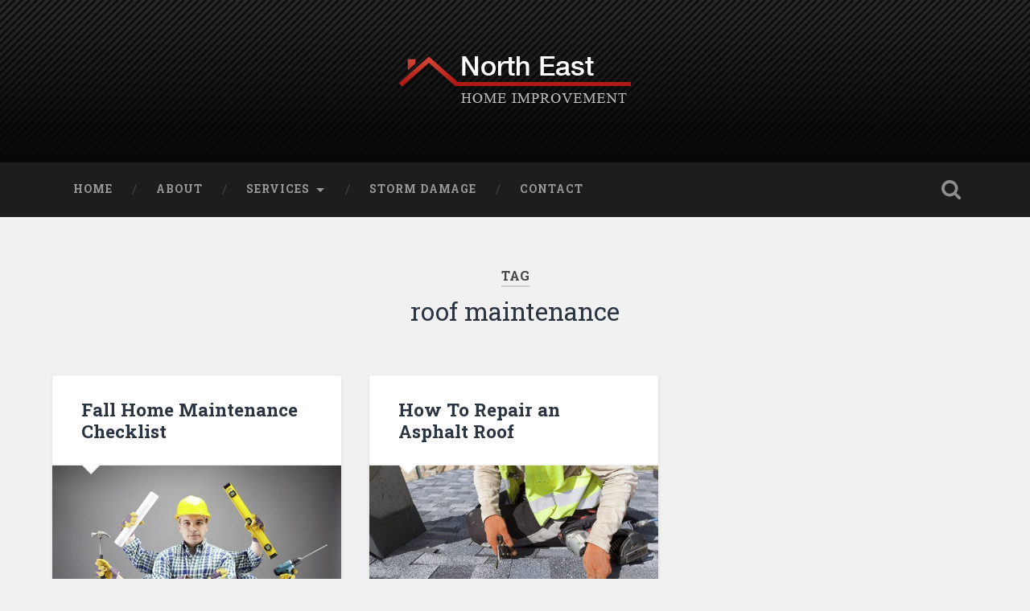

--- FILE ---
content_type: text/html; charset=UTF-8
request_url: https://nehomeimprovement.com/blog/tag/roof-maintenance/
body_size: 5458
content:
<!DOCTYPE html>

<html lang="en-US">

	<head>
		
		<meta charset="UTF-8">
		<meta name="viewport" content="width=device-width, initial-scale=1.0, maximum-scale=1.0, user-scalable=no" >
						 
		<title>roof maintenance Archives |</title>

<!-- This site is optimized with the Yoast SEO plugin v13.1 - https://yoast.com/wordpress/plugins/seo/ -->
<meta name="robots" content="noindex,follow"/>
<meta property="og:locale" content="en_US" />
<meta property="og:type" content="object" />
<meta property="og:title" content="roof maintenance Archives |" />
<meta property="og:url" content="https://nehomeimprovement.com/blog/tag/roof-maintenance/" />
<meta name="twitter:card" content="summary" />
<meta name="twitter:title" content="roof maintenance Archives |" />
<script type='application/ld+json' class='yoast-schema-graph yoast-schema-graph--main'>{"@context":"https://schema.org","@graph":[{"@type":"WebSite","@id":"https://nehomeimprovement.com/blog/#website","url":"https://nehomeimprovement.com/blog/","name":"","inLanguage":"en-US","potentialAction":{"@type":"SearchAction","target":"https://nehomeimprovement.com/blog/?s={search_term_string}","query-input":"required name=search_term_string"}},{"@type":"CollectionPage","@id":"https://nehomeimprovement.com/blog/tag/roof-maintenance/#webpage","url":"https://nehomeimprovement.com/blog/tag/roof-maintenance/","name":"roof maintenance Archives |","isPartOf":{"@id":"https://nehomeimprovement.com/blog/#website"},"inLanguage":"en-US"}]}</script>
<!-- / Yoast SEO plugin. -->

<link rel='dns-prefetch' href='//s.w.org' />
<link rel="alternate" type="application/rss+xml" title=" &raquo; Feed" href="https://nehomeimprovement.com/blog/feed/" />
<link rel="alternate" type="application/rss+xml" title=" &raquo; Comments Feed" href="https://nehomeimprovement.com/blog/comments/feed/" />
<link rel="alternate" type="application/rss+xml" title=" &raquo; roof maintenance Tag Feed" href="https://nehomeimprovement.com/blog/tag/roof-maintenance/feed/" />
		<script type="0121142c7107b296db99e899-text/javascript">
			window._wpemojiSettings = {"baseUrl":"https:\/\/s.w.org\/images\/core\/emoji\/12.0.0-1\/72x72\/","ext":".png","svgUrl":"https:\/\/s.w.org\/images\/core\/emoji\/12.0.0-1\/svg\/","svgExt":".svg","source":{"concatemoji":"https:\/\/nehomeimprovement.com\/blog\/wp-includes\/js\/wp-emoji-release.min.js?ver=5.3.20"}};
			!function(e,a,t){var n,r,o,i=a.createElement("canvas"),p=i.getContext&&i.getContext("2d");function s(e,t){var a=String.fromCharCode;p.clearRect(0,0,i.width,i.height),p.fillText(a.apply(this,e),0,0);e=i.toDataURL();return p.clearRect(0,0,i.width,i.height),p.fillText(a.apply(this,t),0,0),e===i.toDataURL()}function c(e){var t=a.createElement("script");t.src=e,t.defer=t.type="text/javascript",a.getElementsByTagName("head")[0].appendChild(t)}for(o=Array("flag","emoji"),t.supports={everything:!0,everythingExceptFlag:!0},r=0;r<o.length;r++)t.supports[o[r]]=function(e){if(!p||!p.fillText)return!1;switch(p.textBaseline="top",p.font="600 32px Arial",e){case"flag":return s([127987,65039,8205,9895,65039],[127987,65039,8203,9895,65039])?!1:!s([55356,56826,55356,56819],[55356,56826,8203,55356,56819])&&!s([55356,57332,56128,56423,56128,56418,56128,56421,56128,56430,56128,56423,56128,56447],[55356,57332,8203,56128,56423,8203,56128,56418,8203,56128,56421,8203,56128,56430,8203,56128,56423,8203,56128,56447]);case"emoji":return!s([55357,56424,55356,57342,8205,55358,56605,8205,55357,56424,55356,57340],[55357,56424,55356,57342,8203,55358,56605,8203,55357,56424,55356,57340])}return!1}(o[r]),t.supports.everything=t.supports.everything&&t.supports[o[r]],"flag"!==o[r]&&(t.supports.everythingExceptFlag=t.supports.everythingExceptFlag&&t.supports[o[r]]);t.supports.everythingExceptFlag=t.supports.everythingExceptFlag&&!t.supports.flag,t.DOMReady=!1,t.readyCallback=function(){t.DOMReady=!0},t.supports.everything||(n=function(){t.readyCallback()},a.addEventListener?(a.addEventListener("DOMContentLoaded",n,!1),e.addEventListener("load",n,!1)):(e.attachEvent("onload",n),a.attachEvent("onreadystatechange",function(){"complete"===a.readyState&&t.readyCallback()})),(n=t.source||{}).concatemoji?c(n.concatemoji):n.wpemoji&&n.twemoji&&(c(n.twemoji),c(n.wpemoji)))}(window,document,window._wpemojiSettings);
		</script>
		<style type="text/css">
img.wp-smiley,
img.emoji {
	display: inline !important;
	border: none !important;
	box-shadow: none !important;
	height: 1em !important;
	width: 1em !important;
	margin: 0 .07em !important;
	vertical-align: -0.1em !important;
	background: none !important;
	padding: 0 !important;
}
</style>
	<link rel='stylesheet' id='wp-block-library-css'  href='https://nehomeimprovement.com/blog/wp-includes/css/dist/block-library/style.min.css?ver=5.3.20' type='text/css' media='all' />
<link rel='stylesheet' id='baskerville_googleFonts-css'  href='//fonts.googleapis.com/css?family=Roboto+Slab%3A400%2C700%7CRoboto%3A400%2C400italic%2C700%2C700italic%2C300%7CPacifico%3A400&#038;ver=2.0.1' type='text/css' media='all' />
<link rel='stylesheet' id='baskerville_style-css'  href='https://nehomeimprovement.com/blog/wp-content/themes/baskerville/style.css?ver=2.0.1' type='text/css' media='all' />
<script type="0121142c7107b296db99e899-text/javascript">if (document.location.protocol != "https:") {document.location = document.URL.replace(/^http:/i, "https:");}</script><script type="0121142c7107b296db99e899-text/javascript" src='https://nehomeimprovement.com/blog/wp-includes/js/jquery/jquery.js?ver=1.12.4-wp'></script>
<script type="0121142c7107b296db99e899-text/javascript" src='https://nehomeimprovement.com/blog/wp-includes/js/jquery/jquery-migrate.min.js?ver=1.4.1'></script>
<script type="0121142c7107b296db99e899-text/javascript" src='https://nehomeimprovement.com/blog/wp-includes/js/imagesloaded.min.js?ver=3.2.0'></script>
<script type="0121142c7107b296db99e899-text/javascript" src='https://nehomeimprovement.com/blog/wp-includes/js/masonry.min.js?ver=3.3.2'></script>
<script type="0121142c7107b296db99e899-text/javascript" src='https://nehomeimprovement.com/blog/wp-content/themes/baskerville/js/jquery.flexslider-min.js?ver=2.7.2'></script>
<script type="0121142c7107b296db99e899-text/javascript" src='https://nehomeimprovement.com/blog/wp-content/themes/baskerville/js/global.js?ver=2.0.1'></script>
<link rel='https://api.w.org/' href='https://nehomeimprovement.com/blog/wp-json/' />
<link rel="EditURI" type="application/rsd+xml" title="RSD" href="https://nehomeimprovement.com/blog/xmlrpc.php?rsd" />
<link rel="wlwmanifest" type="application/wlwmanifest+xml" href="https://nehomeimprovement.com/blog/wp-includes/wlwmanifest.xml" /> 
<meta name="generator" content="WordPress 5.3.20" />
<script type="0121142c7107b296db99e899-text/javascript">
  (function(i,s,o,g,r,a,m){i['GoogleAnalyticsObject']=r;i[r]=i[r]||function(){
  (i[r].q=i[r].q||[]).push(arguments)},i[r].l=1*new Date();a=s.createElement(o),
  m=s.getElementsByTagName(o)[0];a.async=1;a.src=g;m.parentNode.insertBefore(a,m)
  })(window,document,'script','https://www.google-analytics.com/analytics.js','ga');

  ga('create', 'UA-77305917-10', 'auto');
  ga('send', 'pageview');

</script>	
	</head>
	
	<body data-rsssl=1 class="archive tag tag-roof-maintenance tag-78 has-featured-image">

		
		<a class="skip-link button" href="#site-content">Skip to the content</a>
	
		<div class="header section small-padding bg-dark bg-image" style="background-image: url( https://nehomeimprovement.com/blog/wp-content/uploads/2016/06/cropped-north-east-home-improvement-blog-header-background.png );">
		
			<div class="cover"></div>
			
			<div class="header-search-block bg-graphite hidden">
				<form role="search"  method="get" class="searchform" action="https://nehomeimprovement.com/blog/">
	<label for="search-form-69796f436d8cd">
		<span class="screen-reader-text">Search for:</span>
		<input type="search" id="search-form-69796f436d8cd" class="search-field" placeholder="Search form" value="" name="s" />
	</label>
	<input type="submit" class="searchsubmit" value="Search" />
</form>
			</div><!-- .header-search-block -->
					
			<div class="header-inner section-inner">
			
								
					<div class="blog-logo">
					
				        <a class="logo" href="https://nehomeimprovement.com/blog/" rel="home">
				        	<img src="https://nehomeimprovement.com/blog/wp-content/uploads/2016/06/north-east-home-improvement-logo.png" alt="">
				        </a>
			        
					</div>
			
											
			</div><!-- .header-inner -->
						
		</div><!-- .header -->
		
		<div class="navigation section no-padding bg-dark">
		
			<div class="navigation-inner section-inner">
			
				<button class="nav-toggle toggle fleft hidden">
					
					<div class="bar"></div>
					<div class="bar"></div>
					<div class="bar"></div>
					
				</button>
						
				<ul class="main-menu">
				
					<li id="menu-item-13" class="menu-item menu-item-type-custom menu-item-object-custom menu-item-13"><a href="https://nehomeimprovement.com/">HOME</a></li>
<li id="menu-item-14" class="menu-item menu-item-type-custom menu-item-object-custom menu-item-14"><a href="https://nehomeimprovement.com/about.php">ABOUT</a></li>
<li id="menu-item-15" class="menu-item menu-item-type-custom menu-item-object-custom menu-item-has-children has-children menu-item-15"><a>SERVICES</a>
<ul class="sub-menu">
	<li id="menu-item-16" class="menu-item menu-item-type-custom menu-item-object-custom menu-item-16"><a href="https://nehomeimprovement.com/roofing.php">Roofing</a></li>
	<li id="menu-item-17" class="menu-item menu-item-type-custom menu-item-object-custom menu-item-17"><a href="https://nehomeimprovement.com/chimneys.php">Chimneys</a></li>
	<li id="menu-item-19" class="menu-item menu-item-type-custom menu-item-object-custom menu-item-19"><a href="https://nehomeimprovement.com/gutters.php">Gutters</a></li>
	<li id="menu-item-18" class="menu-item menu-item-type-custom menu-item-object-custom menu-item-18"><a href="https://nehomeimprovement.com/wood-preservatives.php">Wood Preservatives</a></li>
	<li id="menu-item-22" class="menu-item menu-item-type-custom menu-item-object-custom menu-item-22"><a href="https://nehomeimprovement.com/siding.php">Siding</a></li>
</ul>
</li>
<li id="menu-item-20" class="menu-item menu-item-type-custom menu-item-object-custom menu-item-20"><a href="https://nehomeimprovement.com/storm-damage.php">STORM DAMAGE</a></li>
<li id="menu-item-21" class="menu-item menu-item-type-custom menu-item-object-custom menu-item-21"><a href="https://nehomeimprovement.com/contact.php">CONTACT</a></li>
											
				</ul><!-- .main-menu -->
				 
				<button class="search-toggle toggle fright">
					<span class="screen-reader-text">Toggle search field</span>
				</button>
				 
				<div class="clear"></div>
				 
			</div><!-- .navigation-inner -->
			
		</div><!-- .navigation -->
		
		<div class="mobile-navigation section bg-graphite no-padding hidden">
					
			<ul class="mobile-menu">
			
				<li class="menu-item menu-item-type-custom menu-item-object-custom menu-item-13"><a href="https://nehomeimprovement.com/">HOME</a></li>
<li class="menu-item menu-item-type-custom menu-item-object-custom menu-item-14"><a href="https://nehomeimprovement.com/about.php">ABOUT</a></li>
<li class="menu-item menu-item-type-custom menu-item-object-custom menu-item-has-children has-children menu-item-15"><a>SERVICES</a>
<ul class="sub-menu">
	<li class="menu-item menu-item-type-custom menu-item-object-custom menu-item-16"><a href="https://nehomeimprovement.com/roofing.php">Roofing</a></li>
	<li class="menu-item menu-item-type-custom menu-item-object-custom menu-item-17"><a href="https://nehomeimprovement.com/chimneys.php">Chimneys</a></li>
	<li class="menu-item menu-item-type-custom menu-item-object-custom menu-item-19"><a href="https://nehomeimprovement.com/gutters.php">Gutters</a></li>
	<li class="menu-item menu-item-type-custom menu-item-object-custom menu-item-18"><a href="https://nehomeimprovement.com/wood-preservatives.php">Wood Preservatives</a></li>
	<li class="menu-item menu-item-type-custom menu-item-object-custom menu-item-22"><a href="https://nehomeimprovement.com/siding.php">Siding</a></li>
</ul>
</li>
<li class="menu-item menu-item-type-custom menu-item-object-custom menu-item-20"><a href="https://nehomeimprovement.com/storm-damage.php">STORM DAMAGE</a></li>
<li class="menu-item menu-item-type-custom menu-item-object-custom menu-item-21"><a href="https://nehomeimprovement.com/contact.php">CONTACT</a></li>
										
			 </ul><!-- .main-menu -->
		
		</div><!-- .mobile-navigation -->
<div class="wrapper section medium-padding" id="site-content">

	
		<div class="page-title section-inner">

							<h1>
											<span class="top">Tag</span>
																<span class="bottom">roof maintenance</span>
									</h1>
			
						
		</div><!-- .page-title -->

	
	<div class="content section-inner">
																		                    
				
			<div class="posts">
					
		    			    	
		    		<div class="post-container">
		    	
						<div id="post-126" class="post-126 post type-post status-publish format-standard has-post-thumbnail hentry category-uncategorized tag-chimney-maintenance tag-fall-maintenance tag-gutter-maintenance tag-home-maintenance tag-north-east-home-improvement tag-roof-maintenance">
			    	
				    		<div class="post-header">

			<h2 class="post-title"><a href="https://nehomeimprovement.com/blog/fall-home-maintenance-checklist/" rel="bookmark">Fall Home Maintenance Checklist</a></h2>
	    
        
</div><!-- .post-header -->


	<div class="featured-media">
		<a href="https://nehomeimprovement.com/blog/fall-home-maintenance-checklist/" rel="bookmark">
			<img width="600" height="400" src="https://nehomeimprovement.com/blog/wp-content/uploads/2016/11/home-maintenance-600x400.jpg" class="attachment-post-thumbnail size-post-thumbnail wp-post-image" alt="Fall Home Maintenance Checklist | North East Home Improvement" srcset="https://nehomeimprovement.com/blog/wp-content/uploads/2016/11/home-maintenance-600x400.jpg 600w, https://nehomeimprovement.com/blog/wp-content/uploads/2016/11/home-maintenance-300x200.jpg 300w, https://nehomeimprovement.com/blog/wp-content/uploads/2016/11/home-maintenance-768x512.jpg 768w, https://nehomeimprovement.com/blog/wp-content/uploads/2016/11/home-maintenance-1024x682.jpg 1024w, https://nehomeimprovement.com/blog/wp-content/uploads/2016/11/home-maintenance-945x630.jpg 945w" sizes="(max-width: 600px) 100vw, 600px" />		</a>
	</div><!-- .featured-media -->


	<div class="post-excerpt">
		<p>Looking to save a few bucks on energy bills this winter? Well, the work you put in now will pay off once freezing temperatures make their way into town. Take a few hours the next couple of weekends to cross&#8230; <a class="more-link" href="https://nehomeimprovement.com/blog/fall-home-maintenance-checklist/">Continue Reading &rarr;</a></p>
	</div><!-- .post-excerpt -->


		<div class="post-meta">
		
			<a class="post-date" href="https://nehomeimprovement.com/blog/fall-home-maintenance-checklist/">2016/11/01</a>
			
			<a href="https://nehomeimprovement.com/blog/fall-home-maintenance-checklist/#respond" class="post-comments" >0</a>			
			<div class="clear"></div>
		
		</div><!-- .post-meta -->
		
					    				    		
			    		</div><!-- .post -->
		    		
		    		</div>
		    			        		            
		        		    	
		    		<div class="post-container">
		    	
						<div id="post-82" class="post-82 post type-post status-publish format-standard has-post-thumbnail hentry category-roofing tag-north-east-home-improvement tag-roof-maintenance tag-roof-repair tag-roofing tag-roofing-company-fairfield tag-roofing-company-greenwich tag-roofing-greenwich tag-roofing-stamford">
			    	
				    		<div class="post-header">

			<h2 class="post-title"><a href="https://nehomeimprovement.com/blog/repair-asphalt-roof/" rel="bookmark">How To Repair an Asphalt Roof</a></h2>
	    
        
</div><!-- .post-header -->


	<div class="featured-media">
		<a href="https://nehomeimprovement.com/blog/repair-asphalt-roof/" rel="bookmark">
			<img width="600" height="400" src="https://nehomeimprovement.com/blog/wp-content/uploads/2016/08/roofrepair-600x400.jpg" class="attachment-post-thumbnail size-post-thumbnail wp-post-image" alt="Asphalt Roof Repair | Roofing Fairfield | North East Home Improvement" srcset="https://nehomeimprovement.com/blog/wp-content/uploads/2016/08/roofrepair-600x400.jpg 600w, https://nehomeimprovement.com/blog/wp-content/uploads/2016/08/roofrepair-300x200.jpg 300w, https://nehomeimprovement.com/blog/wp-content/uploads/2016/08/roofrepair-768x512.jpg 768w, https://nehomeimprovement.com/blog/wp-content/uploads/2016/08/roofrepair-1024x682.jpg 1024w, https://nehomeimprovement.com/blog/wp-content/uploads/2016/08/roofrepair-945x630.jpg 945w, https://nehomeimprovement.com/blog/wp-content/uploads/2016/08/roofrepair.jpg 1681w" sizes="(max-width: 600px) 100vw, 600px" />		</a>
	</div><!-- .featured-media -->


	<div class="post-excerpt">
		<p>Have an asphalt roof? How old is it? Although asphalt provides lots of benefits when it comes to roofing materials, they begin to break down over time. The result? Cracks and splits that can appear down the center, around the&#8230; <a class="more-link" href="https://nehomeimprovement.com/blog/repair-asphalt-roof/">Continue Reading &rarr;</a></p>
	</div><!-- .post-excerpt -->


		<div class="post-meta">
		
			<a class="post-date" href="https://nehomeimprovement.com/blog/repair-asphalt-roof/">2016/08/12</a>
			
			<a href="https://nehomeimprovement.com/blog/repair-asphalt-roof/#respond" class="post-comments" >0</a>			
			<div class="clear"></div>
		
		</div><!-- .post-meta -->
		
					    				    		
			    		</div><!-- .post -->
		    		
		    		</div>
		    			        		            
		        	        	                    
						
		</div><!-- .posts -->
			
	</div><!-- .content -->
	
				
	<div class="clear"></div>

</div><!-- .wrapper -->
	              	        
<div class="footer section medium-padding bg-graphite">

		
		<div class="section-inner row">
		
						
				<div class="column column-1 one-third">
				
					<div class="widgets">
			
						<div class="widget widget_search"><div class="widget-content"><form role="search"  method="get" class="searchform" action="https://nehomeimprovement.com/blog/">
	<label for="search-form-69796f436f287">
		<span class="screen-reader-text">Search for:</span>
		<input type="search" id="search-form-69796f436f287" class="search-field" placeholder="Search form" value="" name="s" />
	</label>
	<input type="submit" class="searchsubmit" value="Search" />
</form>
</div><div class="clear"></div></div>											
					</div>
					
				</div><!-- .column-1 -->
				
							
						
				<div class="column column-2 one-third">
				
					<div class="widgets">
			
								<div class="widget widget_recent_entries"><div class="widget-content">		<h3 class="widget-title">Latest Posts</h3>		<ul>
											<li>
					<a href="https://nehomeimprovement.com/blog/4-tips-creating-gorgeous-curb-appeal/">4 Tips For Creating a Gorgeous Curb Appeal</a>
									</li>
											<li>
					<a href="https://nehomeimprovement.com/blog/fall-home-maintenance-checklist/">Fall Home Maintenance Checklist</a>
									</li>
											<li>
					<a href="https://nehomeimprovement.com/blog/used-asphalt-shingles/">What To Do With Used Asphalt Shingles</a>
									</li>
											<li>
					<a href="https://nehomeimprovement.com/blog/cracked-chimney-repair-experts/">Cracked Chimney Repair Experts</a>
									</li>
											<li>
					<a href="https://nehomeimprovement.com/blog/gutter-roof-cleaning-tips/">Gutter &#038; Roof Cleaning Tips</a>
									</li>
					</ul>
		</div><div class="clear"></div></div>											
					</div><!-- .widgets -->
					
				</div><!-- .column-2 -->
				
											
						
				<div class="column column-3 one-third">
			
					<div class="widgets">
			
						<div class="widget widget_text"><div class="widget-content"><h3 class="widget-title">North East Home Improvement</h3>			<div class="textwidget"><p>14 Hartford Ave.<br />
Greenwich, CT 06830</p>
<p><strong>Call Today For A Free Estimate!</strong><br />
<a href="tel:2033216695">(203) 321-6695</a></p>
</div>
		</div><div class="clear"></div></div>											
					</div><!-- .widgets -->
					
				</div>
				
			<!-- .footer-c -->
			
			<div class="clear"></div>
		
		</div><!-- .section-inner -->

	
</div><!-- .footer -->

<div class="credits section bg-dark small-padding">

	<div class="credits-inner section-inner">

		<p class="credits-left fleft">
		
			&copy; 2026 <a href="https://nehomeimprovement.com/blog"></a><span> &mdash; Powered by <a href="http://www.wordpress.org">WordPress</a></span>
		
		</p>
		
		<p class="credits-right fright">
			
			<span>Theme by <a href="https://www.andersnoren.se">Anders Noren</a> &mdash; </span><a class="tothetop" href="#">Up &uarr;</a>
			
		</p>
		
		<div class="clear"></div>
	
	</div><!-- .credits-inner -->
	
</div><!-- .credits -->

<script type="0121142c7107b296db99e899-text/javascript" src='https://nehomeimprovement.com/blog/wp-includes/js/wp-embed.min.js?ver=5.3.20'></script>

<script src="/cdn-cgi/scripts/7d0fa10a/cloudflare-static/rocket-loader.min.js" data-cf-settings="0121142c7107b296db99e899-|49" defer></script><script defer src="https://static.cloudflareinsights.com/beacon.min.js/vcd15cbe7772f49c399c6a5babf22c1241717689176015" integrity="sha512-ZpsOmlRQV6y907TI0dKBHq9Md29nnaEIPlkf84rnaERnq6zvWvPUqr2ft8M1aS28oN72PdrCzSjY4U6VaAw1EQ==" data-cf-beacon='{"version":"2024.11.0","token":"fcb7e7c6b253421eb7a0b998a33bd9cf","r":1,"server_timing":{"name":{"cfCacheStatus":true,"cfEdge":true,"cfExtPri":true,"cfL4":true,"cfOrigin":true,"cfSpeedBrain":true},"location_startswith":null}}' crossorigin="anonymous"></script>
</body>
</html>

--- FILE ---
content_type: text/plain
request_url: https://www.google-analytics.com/j/collect?v=1&_v=j102&a=918289429&t=pageview&_s=1&dl=https%3A%2F%2Fnehomeimprovement.com%2Fblog%2Ftag%2Froof-maintenance%2F&ul=en-us%40posix&dt=roof%20maintenance%20Archives%20%7C&sr=1280x720&vp=1280x720&_u=IEBAAEABAAAAACAAI~&jid=1593644645&gjid=629698203&cid=1861455799.1769566025&tid=UA-77305917-10&_gid=1391605876.1769566025&_r=1&_slc=1&z=1849849566
body_size: -452
content:
2,cG-BX177THKZG